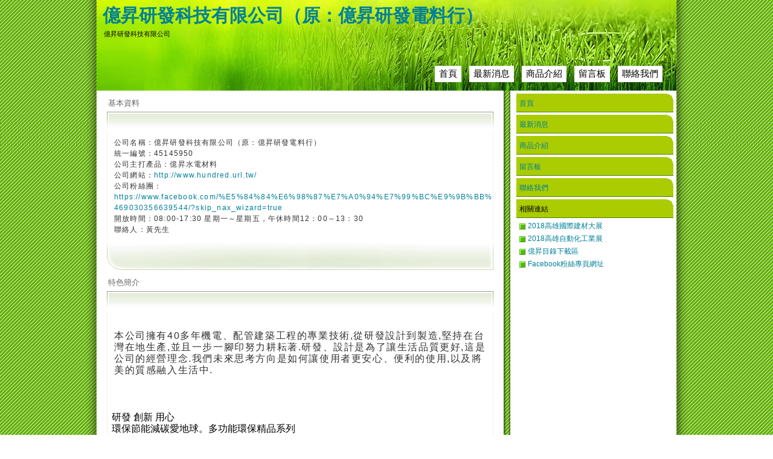

--- FILE ---
content_type: text/html
request_url: http://www.hundred.url.tw/index.html
body_size: 26659
content:
<!DOCTYPE html PUBLIC "-//W3C//DTD XHTML 1.0 Transitional//EN" "https://www.w3.org/TR/xhtml1/DTD/xhtml1-transitional.dtd" >
<html xmlns="https://www.w3.org/1999/xhtml" xml:lang="zh-TW" lang="zh-TW"  xmlns:v="http://schema.org">
<head>
<meta http-equiv="Content-Type" content="text/html; charset=UTF-8" />
<meta name="copyright" content="億昇研發科技有限公司（原：億昇研發電料行）" />
<meta name="referrer" content="origin">
<meta http-equiv="pragma" content="public, max-age=600" />
<meta http-equiv="expires" content="600">
<meta http-equiv="cache-control" content="public, max-age=600" />
<title>億昇研發科技有限公司(原：億昇研發電料行)</title> 
<meta name="google-site-verification" content="5q7-lqfUpjcLrEQBAGiU0cnxNizcaEJ1jG43m9DmMPg" />
<link rel="canonical" href="http://www.hundred.url.tw/index.html" />
<meta name="keywords" content="水電材料,億昇,總存水彎,排風罩,地板落水頭,集水槽,管塞頭,冷氣修飾蓋板" />
<meta name="description" content="億昇研發科技有限公司擁有40多年機電、配管建築工程的專業技術，研發總存水彎、排風罩、洗衣機落水頭、管塞頭…等，各項產品，感謝各建商、技師、水電工程師們的推薦、使用！感恩～" />
<meta name="generator" content="智邦輕鬆架站-007綜合萬用-牧野綠色版面-(v0)-2025/07/11 10:14" />
<meta property="og:title" content="億昇研發科技有限公司（原：億昇研發電料行）"/>
<meta property="og:type" content="website"/> 
<meta property="og:image" content="http://www.hundred.url.tw/images/noproduct.jpg"/>
<meta property="og:description" content="本公司擁有40多年機電、配管建築工程的專業技術,從研發設計到製造,堅持在台灣在地生產,並且一步一腳印努力耕耘著.研發、設計是為了讓生活品質更好,這是公司的經營理念.我們未來思考方向是如何讓使用者更安心、便利的使用,以及將美的質感融入生活中. 研發 創新 用心環保節能減碳愛地球。多功能環保精品系列專賣總存水彎、排風罩、地板落水頭、管塞頭、冷氣修飾蓋板…等多項客製產品   "/> 
<meta property="og:url" content="http://www.hundred.url.tw/index.html"/>
<meta property="og:site_name" content="億昇研發科技有限公司（原：億昇研發電料行）"/>	 
<link rel="alternate" type="application/rss+xml" title="商品介紹 (RSS 2.0)" href="products.xml" />
<link rel="alternate" type="application/rss+xml" title="最新消息 (RSS 2.0)" href="hots.xml" />
<link type="text/css" href="skin/jquery-ui/jquery-ui-1.10.0.custom.min.css" rel="stylesheet" />
<script type="text/javascript" src="https://cdnjs.cloudflare.com/ajax/libs/jquery/1.9.0/jquery.min.js"></script>
<script type="text/javascript" src="https://cdnjs.cloudflare.com/ajax/libs/jqueryui/1.10.0/jquery-ui.min.js"></script>
<script type="text/javascript" src="https://cdnjs.cloudflare.com/ajax/libs/jquery.cycle2/2.1.6/jquery.cycle2.min.js"></script>
<script type="text/javascript" src="https://cdnjs.cloudflare.com/ajax/libs/jquery.lazyload/1.9.1/jquery.lazyload.min.js"></script>
	<link rel="stylesheet" type="text/css" rev="stylesheet" media="all" href="skin/layout.css?ver=1752200075" /> 
	<link rel="stylesheet" type="text/css" rev="stylesheet" media="all" href="skin/option.css" />  
<link rel="stylesheet" type="text/css" rev="stylesheet" media="all" href="skin/revise.css?ver=1752200075" />
<script language="javascript"> 
var org_href = "//www.hundred.url.tw/";
var mob_href = "//www.hundred.url.tw/yellowpageMobile/"; 
var alert_mob = "全新推出手機版網頁，請在您的手機瀏覽器中，\n輸入以下網址：\n";  
var use_redirect = "Y"; 
var lock_mouse = "N";  
var referer = document.referrer;
var ref_mob = false;
if(referer) var parts = referer.split('://')[1].split('/');
if(parts && parts[0]=='m.hundred.url.tw') {
  ref_mob = true;
}
</script>  
<script type="text/javascript"  src="scripts/page.js" ></script>
<!-- product-list page --> 
<script language="javascript">
var lazymax=6;
$(document).ready(function() { 
$(".Content-body img").lazyload({	effect : "fadeIn" });
isMobDevice = (/iphone|ipad|Android|webOS|iPod|BlackBerry|Windows Phone|ZuneWP7/gi).test(navigator.appVersion);
if(isMobDevice){ 
	$(".Content-body img").trigger("appear");
}
for(i=0;i<=lazymax;i++){
        $(".Content-body img").eq(i).trigger("appear");
}
});
</script> 
</head> 
<body onload="init();"  data-spy="scroll" data-target=".bs-docs-sidebar" >
<div itemscope itemtype="https://schema.org/WebSite">
    <meta itemprop="url" content="http://www.hundred.url.tw/index.html"/>
    <meta itemprop="name" content="億昇研發科技有限公司（原：億昇研發電料行）"/>
    <meta itemprop="alternateName" content="億昇研發科技有限公司(原：億昇研發電料行)"/>
</div>

	<div vocab="http://schema.org/" typeof="Organization" style="display:none;">
        <span property="name">億昇研發科技有限公司（原：億昇研發電料行）</span>
		<span property="address">406 臺中市北屯區水景里景美巷49號</span>
        <span property="telephone">04-2436-7071</span>
        <span property="faxNumber">04-2436-3628</span>
        <span property="email">bigtree@hundred.url.tw</span>
        <span property="areaServed">台灣北部, 台灣中部, 台灣南部, 港澳, 大陸, 全國地區</span>
        <div property="image" vocab="https://schema.org/" typeof="ImageObject">
            <span property="url">http://www.hundred.url.tw/images/corpimg.png</span>
            <span property="contentUrl">http://www.hundred.url.tw/images/corpimg.png</span>
        </div>
        <div property="primaryImageOfPage" vocab="https://schema.org/" typeof="ImageObject">
            <span property="url">http://www.hundred.url.tw/images/corpimg.png</span>
            <span property="contentUrl">http://www.hundred.url.tw/images/corpimg.png</span>
            <span property="caption">億昇研發科技有限公司（原：億昇研發電料行）</span>
        </div>
	</div>
    <div vocab="http://schema.org/" typeof="WebSite" style="display:none;">
        <span property="url">http://www.hundred.url.tw/</span>
        <span property="name">億昇研發科技有限公司（原：億昇研發電料行）</span>
    </div>
<style type="text/css"> 
/* 選單 li 之樣式 */
ul.navigation li {
    position: relative;
    float: left;
}
/* 選單 li 裡面連結之樣式 */
ul.navigation li a{
    display: block;
    padding: 6px 10px; 
} 
/* 特定在第一層 > 第二層或以後下拉部分之樣式 */
ul.navigation ul {
display: none;
float: left;
left: -4px;
top: 20px;
position: absolute;
text-align: center;  
}
/* 當第一層選單被觸發時，指定第二層顯示 */
ul.navigation li:hover > ul{
    display: block;
}   
ul.navigation li:hover > ul > li{   
 background: rgba(0,0,0,0.2);
}                
/* 第二層或以後選單 li 之樣式 */
ul.navigation ul a {
    width:  68px;
    padding: 5px 10px;  
}
ul.navigation li> ul:hover {
    display: block;
}   
#carousel{
    position:absolute;
    left:0;
    z-index:-1;
} 
html .marquee { overflow: hidden; margin: 10px 0; }
html marquee { max-width: 100%; }
</style>
<div id="container">  <header id="header" style="z-index:0;position:relative;
                          ">
            <div id=blogname >    
   <a class="alogo" href="index.html" title="億昇研發科技有限公司（原：億昇研發電料行）" >
 億昇研發科技有限公司（原：億昇研發電料行）</a>   
  <div id="blogTitle">億昇研發科技有限公司</div>
 </div> 
 <nav id=menu>
  <div id=Left></div><div id=Right></div>
  <ul>
  <li class="menuL"></li>   
  <li><a class="menuA" href="index.html" title="首頁" >首頁</a></li>
      <li><a class="menuA" href="hot.html" title="最新消息">最新消息</a></li>
      <li><a class="menuA" href="product.html" title="商品介紹">商品介紹</a></li>
    <li><a class="menuA" title="留言板" href="bbs.html"  >留言板</a></li>
    <li><a class="menuA" href="contact.html" title="聯絡我們">聯絡我們</a></li>
      <li class="menuR"></li> 
  </ul>
  </nav>
  </header> 
<div id=Tbody>
      <main id=mainContent>
  <div id=innermainContent>
  <div id=mainContent-topimg></div>
  <article id=Content_ContentList class="content-width">
<style type="text/css">
#maptip:after, #maptip:before {
  top: 100%;
  left: 80px;
  border: solid transparent;
  content: " ";
  height: 0;
  width: 0;
  position: absolute;
  pointer-events: none;
}
#maptip:after {
  border-color: rgba(136, 183, 213, 0);
  border-top-color: #fff;
  border-width: 10px;
  margin-left: -10px;
}
#maptip:before {
  border-color: rgba(194, 225, 245, 0);
  border-top-color: rgb(171, 171, 171);
  border-width: 11px;
  margin-left: -11px;
}
</style>
<script>
        var org_href="//www.hundred.url.tw/";
function chage_googlemap(show){
  if(show){
    $('#gm_bak').attr('src',org_href+"corp_map.png?v="+ (new Date()).getTime()).show();
    $('#gm').hide();
    $('#corp').hide();
  }else{
    $('#gm_bak').hide();
    $('#gm').show();
    $('#corp').show();
  }
}
</script>
<div id="log_0">
  <div class="Content">
    <div class="Content-top">
      <div class="ContentLeft"></div>
      <div class="ContentRight"></div>
      <h1 class="ContentTitle">基本資料</h1>
      <h2 class="ContentAuthor"></h2>
    </div>
    <div class="Content-body">
            <p class="first-p">
        公司名稱：億昇研發科技有限公司（原：億昇研發電料行）<br/>        統一編號：45145950<br/>        公司主打產品：億昇水電材料<br/>        公司網站：<a href="http://www.hundred.url.tw/" target="_blank" title="">http://www.hundred.url.tw/</a><br/>        公司粉絲團：<a href="https://www.facebook.com/%E5%84%84%E6%98%87%E7%A0%94%E7%99%BC%E9%9B%BB%E6%96%99%E8%A1%8C-469030356639544/?skip_nax_wizard=true" target="_blank" title="">https://www.facebook.com/%E5%84%84%E6%98%87%E7%A0%94%E7%99%BC%E9%9B%BB%E6%96%99%E8%A1%8C-469030356639544/?skip_nax_wizard=true</a><br/>        開放時間：08:00-17:30 星期一～星期五，午休時間12：00～13：30<br/>        聯絡人：黃先生<br/>      </p>
    </div>
    <div class="Content-bottom">
      <div class="ContentBLeft"></div>
      <div class="ContentBRight"></div>
    </div>
  </div>
</div>
<div id="log_1">
  <div class="Content">
    <div class="Content-top">
      <div class="ContentLeft"></div>
      <div class="ContentRight"></div>
      <h1 class="ContentTitle">特色簡介</h1>
      <h2 class="ContentAuthor"></h2>
    </div>
    <div class="Content-body">
        <p class="first-p"><span style="line-height: 120%; font-size: medium; font-family: '新細明體','serif';"></span>
<p class="first-p" style="margin:2.25pt;line-height:13.5pt;"><span style="font-family: 標楷體; line-height: 120%; font-size: large;"></span></p>
<p class="first-p" style="margin:2.25pt;"><span style="line-height: 120%; font-size: medium;"><span style="color: #333333; letter-spacing: 1.2pt;">本公司擁有<span>40</span>多年機電、配管建築工程的專業技術<span>,</span>從研發設計到製造<span>,</span>堅持在台灣在地生產<span>,</span>並且一步一腳印努力耕耘著<span>.</span>研發、設計是為了讓生活品質更好<span>,</span>這是公司的經營理念<span>.</span>我們未來思考方向是如何讓使用者更安心、便利的使用<span>,</span>以及將美的質感融入生活中<span>.</span></span><span style="color: #333333; letter-spacing: 1.2pt;"></span></span></p>
<p class="first-p" style="margin:2.25pt;line-height:13.5pt;"><span style="font-family: 標楷體; line-height: 120%; font-size: medium;"></span></p>
<p class="first-p" style="margin:2.25pt;"><span style="line-height: 120%; font-size: medium;"><span style="color: #333333; letter-spacing: 1.2pt;"></span> <span style="color: #333333; letter-spacing: 1.2pt;"></span></span></p>
<p class="first-p" style="margin:2.25pt;line-height:13.5pt;"><span style="font-family: 標楷體; line-height: 120%; font-size: medium;"></span></p>
<p style="margin:2.25pt;"><span style="line-height: 120%; font-size: medium;">研發 創新 用心<span><br /></span>環保節能減碳愛地球。多功能環保精品系列<span><br /></span>專賣總存水彎、排風罩、地板落水頭、管塞頭、冷氣修飾蓋板…等多項客製產品</span><span style="font-size: 9.0pt;"></span></p>
<p class="first-p" style="margin:2.25pt;line-height:13.5pt;"><span style="font-family: 標楷體; line-height: 120%; font-size: large;"></span></p>
<p><span style="font-family: '新細明體','serif';"> </span></p>
<p class="first-p" style="margin:2.25pt;line-height:13.5pt;"><span style="font-family: 標楷體; line-height: 120%; font-size: large;"> </span></p>
<p></p>
<p><span style="font-family: 標楷體; line-height: 120%; font-size: medium;"> </span></p>
<p></p>
<p></p></p>      <p class="first-p">服務內容: 多功能環保防臭蟲總存水灣,管塞頭,阻風擋雨排風罩,地板落水頭系列,磁磚地板落水頭、大理石地板落水頭,冷氣排水修飾蓋板,集水槽,屋頂空氣罩</p>     </div>
    <div class="Content-bottom">
      <div class="ContentBLeft"></div>
      <div class="ContentBRight"></div>
    </div>
  </div>
</div>
<div id="log_2">
  <div class="Content">
    <div class="Content-top">
      <div class="ContentLeft"></div>
      <div class="ContentRight"></div>
      <h1 class="ContentTitle">配送及付款方式</h1>
      <h2 class="ContentAuthor"></h2>
    </div>
    <div class="Content-body">
            <p class="first-p">
        產品配送方式：郵寄, 宅配, 親取<br/>        交易/付款方式：現金, ATM轉帳, 貨到付款<br/>        主要服務地區：台灣北部, 台灣中部, 台灣南部, 港澳, 大陸, 全國地區<br/>      </p>
    </div>
    <div class="Content-bottom">
      <div class="ContentBLeft"></div>
      <div class="ContentBRight"></div>
    </div>
  </div>
</div>
<div id="log_3">
  <div class="Content">
    <div class="Content-top">
      <div class="ContentLeft"></div>
      <div class="ContentRight"></div>
      <h1 class="ContentTitle">聯絡資訊</h1>
      <h2 class="ContentAuthor"></h2>
    </div>
    <div class="Content-body">
            <p class="first-p"> 
        聯絡電話：04-2436-7071<br/>                手機號碼：0931679288<br/>        公司傳真：04-2436-3628<br/>        公司地址：<a href="https://maps.google.com.tw/maps?hl=zh-TW&q=406+%E8%87%BA%E4%B8%AD%E5%B8%82%E5%8C%97%E5%B1%AF%E5%8D%80%E6%B0%B4%E6%99%AF%E9%87%8C%E6%99%AF%E7%BE%8E%E5%B7%B749%E8%99%9F&z=18" target="_blank" title="">406 臺中市北屯區水景里景美巷49號 (顯示完整Google map)</a><br/>        電子信箱：<a href="mailto:bigtree@hundred.url.tw" title="">bigtree@hundred.url.tw</a><br/>        備用聯絡信箱：<a href="mailto:bigtree@hundred.url.tw" title="">bigtree@hundred.url.tw</a><br/>                                            </p>
      </div>
    <div class="Content-bottom">
      <div class="ContentBLeft"></div>
      <div class="ContentBRight"></div>
    </div>
  </div>
</div>
         </article>
          <div id=mainContent-bottomimg></div>
        </div>
      </main>
      <div id=sidebar>
      <div id=innersidebar>
        <div id=sidebar-topimg></div>
                  <div class=sidepanel><h4 class="Ptitle">
        <a class="sideTitle" href="index.html" title="" >
        首頁
    </a>
         </h4>
       </div>
                                             <div class=sidepanel><h4 class="Ptitle">
           <a href="javascript:void(0)"  onclick="nowinithot()" title="">
            最新消息 
            </a>
         </h4>
            <div class="Pcontent" id="hotlist" style="display:none; padding-left:0px;" >  
                                                <a class="sideA" href="hot_cg79053.html" title="">
                                            最新消息
                    </a>
                                                                                                                                                                        <a class="sideA" href="hot_cg40381.html" title="">
                                            活動
                    </a>
                                                                                                                                                </div>  
   </div>
                                    <div class=sidepanel><h4 class="Ptitle">
                          <a href="javascript:void(0)"  onclick="nowinit()" title="" >
                         商品介紹</a> 
         </h4>
                                <div class="Pcontent" id="cglist" style="display:none;padding-left:0px;" >  
                            <a class="sideA" href="product_cg124271.html" title="BT-101多功能環保防臭蟲總存水灣（專利品）" style="margin-left:0px" >
              BT-101多功能環保防臭蟲總存水灣（專利品）
              </a>
                            <a class="sideA" href="product_cg165966.html" title="BT-102室外導流型阻風擋雨防逆流排氣罩（專利品）" style="margin-left:0px" >
              BT-102室外導流型阻風擋雨防逆流排氣罩（專利品）
              </a>
                            <a class="sideA" href="product_cg280226.html" title="BT-112圓形單片排氣罩" style="margin-left:0px" >
              BT-112圓形單片排氣罩
              </a>
                            <a class="sideA" href="product_cg230618.html" title="BT-A1 放樣內部活動盒（專利品）" style="margin-left:0px" >
              BT-A1 放樣內部活動盒（專利品）
              </a>
                            <a class="sideA" href="product_cg125046.html" title="BT-103、BT-104多功能環保落水止逆塞結構（專利品）" style="margin-left:0px" >
              BT-103、BT-104多功能環保落水止逆塞結構（專利品）
              </a>
                            <a class="sideA" href="product_cg124420.html" title="BT-105滑蓋式冷氣排水管修飾蓋板（專利品）" style="margin-left:0px" >
              BT-105滑蓋式冷氣排水管修飾蓋板（專利品）
              </a>
                            <a class="sideA" href="product_cg124451.html" title="BT-106空調冷氣管塞頭" style="margin-left:0px" >
              BT-106空調冷氣管塞頭
              </a>
                            <a class="sideA" href="product_cg124441.html" title="BT-107熱水器瓦斯排氣管修飾蓋板系列" style="margin-left:0px" >
              BT-107熱水器瓦斯排氣管修飾蓋板系列
              </a>
                            <a class="sideA" href="product_cg124423.html" title="BT-108平面溢水口#304不鏽鋼（專利品）" style="margin-left:0px" >
              BT-108平面溢水口#304不鏽鋼（專利品）
              </a>
                            <a class="sideA" href="product_cg227171.html" title="BT-109 排水溝集水槽#304" style="margin-left:0px" >
              BT-109 排水溝集水槽#304
              </a>
                            <a class="sideA" href="product_cg248072.html" title="BT-110  浴室無障礙空間專用排水溝集水槽#304（專利品）" style="margin-left:0px" >
              BT-110  浴室無障礙空間專用排水溝集水槽#304（專利品）
              </a>
                            <a class="sideA" href="product_cg279957.html" title="BT-123 E型金字塔地板落水頭" style="margin-left:0px" >
              BT-123 E型金字塔地板落水頭
              </a>
                            <a class="sideA" href="product_cg230609.html" title="BT-303扁型屋頂空氣罩" style="margin-left:0px" >
              BT-303扁型屋頂空氣罩
              </a>
                            <a class="sideA" href="product_cg279785.html" title="BT-304 防蟲網" style="margin-left:0px" >
              BT-304 防蟲網
              </a>
                            <a class="sideA" href="product_cg230615.html" title="BT-88R高壓鋼絲軟管" style="margin-left:0px" >
              BT-88R高壓鋼絲軟管
              </a>
                            <a class="sideA" href="product_cg125317.html" title="地板落水頭系列" style="margin-left:0px" >
              地板落水頭系列
              </a>
                            <a class="sideA" href="product_cg272336.html" title="上不來落水頭" style="margin-left:0px" >
              上不來落水頭
              </a>
                            <a class="sideA" href="product_cg258669.html" title="車道專用地板落水頭系列" style="margin-left:0px" >
              車道專用地板落水頭系列
              </a>
                            <a class="sideA" href="product_cg229673.html" title="花台/高腳落水頭系列" style="margin-left:0px" >
              花台/高腳落水頭系列
              </a>
                            <a class="sideA" href="product_cg280016.html" title="高級清潔口系列" style="margin-left:0px" >
              高級清潔口系列
              </a>
                            <a class="sideA" href="product_cg240360.html" title="浴缸排水系列" style="margin-left:0px" >
              浴缸排水系列
              </a>
                            <a class="sideA" href="product_cg227849.html" title="高級長栓系列" style="margin-left:0px" >
              高級長栓系列
              </a>
                            <a class="sideA" href="product_cg236749.html" title="高級長栓/自由栓系列（古銅色）" style="margin-left:0px" >
              高級長栓/自由栓系列（古銅色）
              </a>
                            <a class="sideA" href="product_cg269983.html" title="高級不鏽鋼長栓系列" style="margin-left:0px" >
              高級不鏽鋼長栓系列
              </a>
                            <a class="sideA" href="product_cg229573.html" title="外牙、小三通系列" style="margin-left:0px" >
              外牙、小三通系列
              </a>
                            <a class="sideA" href="product_cg238901.html" title="高級廚房龍頭 / 面盆龍頭系列" style="margin-left:0px" >
              高級廚房龍頭 / 面盆龍頭系列
              </a>
                            <a class="sideA" href="product_cg279868.html" title="高級沐浴龍頭系列" style="margin-left:0px" >
              高級沐浴龍頭系列
              </a>
                            <a class="sideA" href="product_cg229029.html" title="自由栓系列" style="margin-left:0px" >
              自由栓系列
              </a>
                            <a class="sideA" href="product_cg229189.html" title="水表架系列" style="margin-left:0px" >
              水表架系列
              </a>
           </div>
                   </div>
                           <div class=sidepanel><h4 class="Ptitle">
                        <a class="sideTitle" href="bbs.html" title="留言板">
            留言板</a></a>
         </h4></div>
                                    <div class=sidepanel><h4 class="Ptitle">
            <a class="sideTitle" href="contact.html" title="聯絡我們">
            聯絡我們</a>
         </h4></div>
                           <div class=sidepanel>
            <h4 class="Ptitle">相關連結</h4>
            <div class="Pcontent">
                                             <a class="sideA" href="http://edn-buildexpo.com/ks/" target="_blank" title="2018高雄國際建材大展" >2018高雄國際建材大展</a>
                              <a class="sideA" href="http://www.edn-mcshow.com/ks/activity.php" target="_blank" title="2018高雄自動化工業展" >2018高雄自動化工業展</a>
                              <a class="sideA" href="https://drive.google.com/file/d/0Bza9OSQYk7wDM25oWFJlTUs2M00/view?usp=sharing" target="_blank" title="億昇目錄下載區" >億昇目錄下載區</a>
                              <a class="sideA" href="https://www.facebook.com/%E5%84%84%E6%98%87%E7%A0%94%E7%99%BC%E9%9B%BB%E6%96%99%E8%A1%8C-469030356639544/?skip_nax_wizard=true" target="_blank" title="Facebook粉絲專頁網址" >Facebook粉絲專頁網址</a>
                           </div>
            <div class="Pfoot"></div>
         </div>
                <div id=sidebar-bottomimg></div>
      </div>
    </div>
        <div style="CLEAR: both; MARGIN-TOP: -1px; OVERFLOW: hidden; HEIGHT: 1px"></div>
  </div>
    <footer id=foot>
 <div align="center"> 
    <div class="fb-like" data-href="http://www.hundred.url.tw/index.html" data-send="false" data-layout="button_count" data-width="50"  data-show-faces="false"></div>
  <style>
    .fb-like>span { vertical-align: baseline!important;height:20px!important; }
  </style>  
   </br><script type="text/javascript" src="https://toolkit.url.com.tw/counter/setcounter.php?sid=63502"></script>    
  <div class="footer-feed" >
         <img src="images/feed.png" border="0" style="vertical-align:middle;" alt="" /><a href="hots.xml" title="訂閱最新消息" >訂閱最新消息</a>
         <img src="images/feed.png" border="0" style="vertical-align:middle;" alt="" /><a href="products.xml" title="訂閱商品訊息" >訂閱商品訊息</a>
    &nbsp&nbsp<small><a href="https://hosting.url.com.tw/" target="_blank">Powered by hosting.url.com.tw</a></small>
  <a href="javascript:void(0);" title="電腦版">電腦版</a> | <a  href="/yellowpageMobile"  title="手機版">手機版</a> 
     </div>
 </div> 
  </footer>
  </div>  
<script type="text/javascript" src="https://toolkit.url.com.tw/counter/tracer.php?token=N5jbM411MaD7I1gfL1y09332db3ccau7afH6Veu9Z6H9Jfl3ZaC45e1ac4m9wcu7dHcv"></script>
<script async defer crossorigin="anonymous" src="https://connect.facebook.net/zh_TW/sdk.js#xfbml=1&version=v18.0"></script>
<div id="fb-root"></div>
<script type="text/javascript">
 window.fbAsyncInit = function() { FB.init({status: true, cookie: true, xfbml: true}); }; 
</script>
</body>
</html>

--- FILE ---
content_type: text/css
request_url: http://www.hundred.url.tw/skin/layout.css?ver=1752200075
body_size: 11711
content:

/** global **/
/* 全站通用屬性 */
body{
color: #333;
font-size:12px;
margin:0;
padding:0;
font-family:Arial, Verdana, Helvetica, sans-serif;
background-color: #fff;
background: url(body.gif) 50% 50% repeat-y;
overflow-x: auto;
}
p{
margin:3px;
}
img {
border:0;
background: none;
}
select{
font-family: Arial, Verdana;
}
th{ background:#f3f3f3; border-bottom:1px solid #ccc; border-top-width: 1px; border-right-width: 1px; border-left-width: 1px;;
}
/** link **/
/* 泛用 */
a:link,a:visited{
text-decoration:none;
color:#008099;
}
a:hover{
color:#ff7700;
}
.menuA:link,.menuA:visited{
float:left;
text-align:center;
padding:4px 7px;
padding:6px 7px 2px \9;
margin:0 0 0 5px;
text-decoration:none;
color:#000;
background:#fff;
font-size:15px;
}
.menuA:hover{ color:#fff; background: #ff7700;}
/*文章標題*/
.titleA:link,.titleA:visited{ text-decoration:none; font-family:verdana;font-size:13px; text-align:left; color:#447b18;padding:2px 3px;}
.titleA:hover{text-decoration:underline;  }
.sideA:link,.sideA:visited{text-decoration:none;padding-left:16px;background:no-repeat 2px 3px;height:16px;overflow:hidden;display:block;margin-bottom:2px;width:270px;background:url(arrow.gif) 2px 3px no-repeat; background:url(arrow.gif) 2px 0 no-repeat \9; margin-bottom:5px; }
.sideA:hover{text-decoration:none;padding-left:16px;background:no-repeat 2px -13px;height:16px;overflow:hidden;background:url(arrow.gif) no-repeat 2px -13px;background:url(arrow.gif) no-repeat 2px -16px \9;}
.CategoryA:link,.CategoryA:visited{text-decoration:none;}
.CategoryA:hover{text-decoration:none;}

.more:link,.more:visited{background:no-repeat;padding-left:18px;margin:5px;text-decoration:none;}
.more:hover{background:no-repeat 0 -15px;}
.blogsetA:link,.blogsetA:visited{padding:0 9px 4px 16px ; background:no-repeat;text-decoration:none;}
.mp3A:link,.mp3A:visited{padding:0 0 4px 16px; background:no-repeat;text-decoration:none;}
.collA:link,.collA:visited{padding:0 0 4px 16px; background:no-repeat;text-decoration:none;}
.aboutA:link,.aboutA:visited{padding:0 0 4px 16px; background:no-repeat;text-decoration:none;}
.normalA:link,.normalA:visited{padding:0 12px 4px 16px; background:no-repeat;text-decoration:none;}
.listA:link,.listA:visited{padding:0 0 4px 16px; background:no-repeat;text-decoration:none;}
.commentA:link,.commentA:visited{padding:0 0 4px 14px; background:no-repeat -2px 3px;text-decoration:none;}
/* 底部版權聲明連結 */
#container #foot a{
color:#333;
padding:0px 2px;
background:transparent}
#container #foot a:hover{
color:#fff;
padding:0px 2px;
background:#333}
/** layout **/

/*---主體樣式---*/
#container{ 
width:960px;
margin:0 auto;
padding:0;
background:#fff;
text-align:center;}

/*---頂部樣式---*/
#container #header{
background: url(header.jpg) #fff center top no-repeat;
height:150px;
width:960px;
margin:0 auto 0;
padding:0;
list-style-image: none;
}
#container #header #blogname{ font-family:verdana;padding:6px 0 2px 10px; font-size:30px; color:#000; font-weight: bold; text-align:left; background-image: none; background-repeat: no-repeat; margin: 0 auto !important; height:55px; }
#container #header #blogname #blogTitle{ font-size:11px; margin:2px 2px 2px 2px; font-weight: normal; height:16px
; }
#container #header #menu{
font-size: 11px;
height:20px;
padding:1px 0 0 0;
margin:35px 3px 0 0;
_margin:35px -12px 0 0;
text-align:right;
/*visibility:hidden;*/
}
#container #header #menu #Left{
width:0px;
float:left;
}
#container #header #menu #Right{
width:0px;
float:right;
}
#container #header #menu ul{
list-style:none;
margin:10px 0 0 0;
padding:0;
height:20px;
float:right;
}
#container #header #menu ul li{
float:left;
height:20px;
margin:0 4px;
}
.menuL{
color: white;
background-image: none;
background-repeat: no-repeat;
background-attachment: scroll;
width:5px;
padding:0;
}
.menuR{
color: white;
background-image: none;
background-repeat: no-repeat;
background-attachment: scroll;
width:8px;
padding:0;
}
.menuDiv{
color: white;
background-image:none;
background-repeat: no-repeat;
background-attachment: scroll;
background-position: 0 0;
width:4px;
padding:0;
}
/*---內容樣式/容器---*/
#container #Tbody{
width:880px;
margin:0 auto;
text-align:left;
padding:5px 5px 0 5px;
display:inline;
}
/*---邊欄/工具區塊--*/
#sidebar{ color: #555; background:; width:260px; margin:0;padding:5px;text-align:center; float:right; }
#innersidebar{  }
#sidebar-topimg{  }
#sidebar-bottomimg{height:5px;width:260px;background:#fff no-repeat;overflow:hidden;}
/*---工具箱樣式--*/
.sidepanel{ width:260px; margin:0 auto!important; margin:0px; padding: 0; text-align: center; }
/*邊欄功能選項標題*/
.Ptitle{ font: 12px Arial; color:#000; background:url(title_bg.gif) #aacc00 top right no-repeat; text-align: left; padding: 8px 5px 5px; border-bottom: 1px solid #4b8200; margin:0 0 4px 0;}
.Pcontent{text-align:left;padding-left:3px;padding-top:0;line-height:160%;}
.Pfoot{margin:0px 0px 15px 0px;}
/*---主內容--*/
#mainContent{   text-align:center; margin-top: 0px;display:inline;}
#innermainContent{ width: 685px; overflow:visible;float:left;background:url(innermainContent_bg.gif) #fff right top repeat-y;}
#mainContent-topimg{ background-image: none; background-repeat: no-repeat; background-attachment: scroll; background-position: 0 0; height:10px; overflow:hidden; }
#mainContent-bottomimg{ background-image: none; background-repeat: no-repeat; background-attachment: scroll; background-position: 0 0; height:10px; overflow:hidden; }
.content-width{ width:640px; margin-left:17px;}
/*---主內容頁數--*/
.pageContent{margin:0 auto;padding:3px;text-align:left;height:18px;}
.NavTitle{float:left;}
.page{padding-right:5px;height:18px;}
.page ul{list-style:none;margin:0px;padding:0px}
.page ul li{float:left;padding:0px 3px 0px 3px;}
.page ul li.PageL {width:9px;height:16px;}
.page ul li.PageR {width:9px;height:16px;}
.PageLbutton{background:transparent;width:9px;height:16px;display:block;}
.PageRbutton{background:transparent;width:9px;height:16px;display:block;}
/*---內容區塊--*/
.Content{margin:0 auto;font-family:Arial, Verdana;}
/*---網誌標題區塊--*/
.Content-top{   height:60px;
color:#666;
text-align:left;
overflow:hidden;
padding-top:0px ;}
.Content-top .ContentLeft{ }
.Content-top .ContentRight{ }
/*文章標題區塊*/
.Content-top .ContentTitle{ font: 13px arial; margin: 0; padding: 2px; border-bottom:1px solid #999; padding-bottom:5px;}
.Content-top .ContentAuthor{ font: 11px verdana;color:#333;padding:10px 6px 0 0; text-align: right; margin: 0;background:url(content_top_bg.gif) top center no-repeat;letter-spacing:1px;height:40px;}
/*---網誌內容區塊--*/
.Content-body , .Content-result{
margin:0;
padding:0 4px;
overflow:hidden;
text-align:left;
width:630px;
line-height:150%;
border-right:#efefef 1px solid;
border-left:#efefef 1px solid;
}
.Content-body p , .Content-result  p{padding:4px;letter-spacing:0.1em;}
/*---網誌內文底部--*/
.Content-bottom{ text-align:right; background:url(content_bottom_bg.gif) bottom center no-repeat; height:40px; margin-bottom: 10px; padding:3px 8px 8px; }
.Content-bottom .ContentBLeft{width:0px;float:left;}
.Content-bottom .ContentBRight{width:0px;float:right;}

/*---網誌其他訊息--*/
.Content-Info {margin:0px 4px 6px 4px;padding:0px}
.Content-Info .InfoAuthor{text-align:left}
.Content-Info .InfoOther{float:right;text-align:right;}
/*--回應區塊--*/
.comment{text-align:left;margin:0px 12px 4px 12px}
.commentinfo{font-size:12px;color:#999;}
.commenttop{ font: 12px Arial; border-bottom:1px dotted #cccccc; padding:4px; background:#fff  }
.commentcontent{padding:10px;line-height:140%;overflow:hidden;width:94%}
/*---UBB區塊--*/
.UBBPanel{ background:#f1f1f1; border-top: 1px solid #b4a79c; border-right: 1px solid #b4a79c; border-bottom: 1px solid #b4a79c; border-left-style: solid; border-left-width: 3px; }
.UBBTitle{padding:4px;background:#bcbec0 url(ubbback.gif) no-repeat 400px 0;border-bottom:1px dotted #b4a79c;}
.UBBContent{padding:6px;line-height:160%;}
.UBBContent TEXTAREA {width:448px;margin-bottom:2px;}
:link.UBBLink,:visited.UBBLink{font-size:12px;font-family:Arial,verdana;}
/*---訊息欄--*/
#MsgContent{ color: #6c6c6c; width:450px; padding:0; background:#fbfdf2; margin:auto; border-top: 1px solid #aaa; }
#MsgContent #MsgHead{background:#f2f8d5;padding:4px;color:#6c6c6c;text-align:center;}
#MsgContent #MsgBody{padding:4px;line-height:180%;}

.LDialog{border:solid 1px #cccccc;margin:3px auto;padding:1px;}
.LDialog .LHead{background:gray;padding:1px;color:#fff;text-align:center;}
.LDialog .LBody{padding:4px;line-height:200%;}


/* 訊息欄圖示及文字 */
.MessageText{height:50px;margin-right:38px;}
.MessageIcon{background:url(../../images/Message.jpg) no-repeat;width:48px;height:48px;float:left;}
.ErrorIcon{background:url(../../images/Error.jpg) no-repeat;width:48px;height:48px;float:left;}
.WarningIcon{background:url(../../images/Warning.jpg) no-repeat;width:48px;height:48px;float:left;}
.QuestionIcon{background:url(../../images/Question.jpg) no-repeat;width:48px;height:48px;float:left;}
/*---底部樣式---*/
#container #foot{ font:11px arial;color:#4b6e00;background:url(foot_bg.gif) #fff bottom center repeat-x; bottom: 10px; margin:0; height:120px; letter-spacing:1px;clear:both; margin-top:10px \9; padding-right:15px; }
#container #foot a{color:#4b6e00;}
/*---文件上傳欄位樣式---*/
.attachmentBody{
margin:0;font-size:12px;background:#f1f1f1
}


/*----------------------------------首頁新增的CSS----------------------------------*/
#idx_header { height:225px; background:url(header_ver2.jpg) no-repeat; position:relative; }
#idx_logo { margin:10px 0 0 15px; float:left; }
#idx_menu { margin:33px 10px 0 0; padding:0; list-style:none; float:right; }
#idx_menu li { float:left;   }
#idx_menu li a { font-size:15px; text-decoration:none; color:#536b24; }
#idx_menu li a:hover { font-weight:bold; }
#idx_content { padding-left:5px; }
#idx_content .idx_intro { width:290px; margin:0 10px 0 15px; float:left; border-bottom:1px solid #aacc00; height:300px; text-align:left; font-size:13px; line-height:22px; position:relative; }
#idx_content .idx_intro div.proditem{height:115px;}
#idx_content .idx_intro div.imgdiv{  text-align: center;  background:#FFF;height:106px;width:106px;overflow:hidden;float:left; border:1px solid #ccc; margin:0 10px 0 0; line-height:106px;}
#idx_content .idx_intro div.imgdiv span{display:inline-block;height:53%;} 
#idx_content .idx_intro img { max-height:102px;max-width:102px;vertical-align : middle; }
.idx_intro .Ptitle { font-size:15px; color:#FFF; font-weight:bold; padding-left:10px; margin-bottom:10px; }
.idx_intro span.intro_content { font-weight:normal;display:inline; overflow:hidden; word-wrap: break-word;word-break: break-all; height:195px;}
.idx_intro span.more { display:block; text-align:right; font-size:12px; color:#667b00; position:absolute; bottom:5px; right:0; }
.idx_intro span.more a { color:#667b00; text-decoration:none; padding-left:0; }
.idx_intro span.more a:hover { text-decoration:underline; }
.idx_intro p { margin:2px 0; height:22px; overflow:hidden; }
.idx_intro p a { color:#444; text-decoration:none;  }
.idx_intro p a:hover { text-decoration:underline; }
.idx_intro p.part { height:20px; }
.idx_intro a.sideA {line-height:17px; }
.idx_intro a.sideA b { font-weight:normal; }
.footer-corpinfo { float:left; text-align:left;margin-left:20px; height:85px;}
.footer-feed { margin-top:5px; line-height:20px; }
a.pagenavi { color:#FFF; padding:1px 5px; background:#008099; letter-spacing:1px; }
a.pagenavi:hover { color:#60d9e7; }


/* 把layout.css的字距設定都覆蓋 */
#mainContent .Content-desc {line-height:normal;}